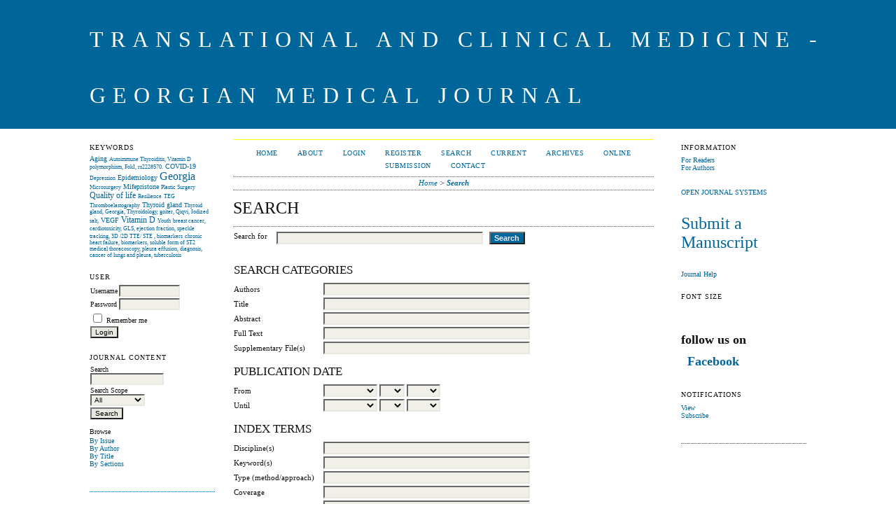

--- FILE ---
content_type: text/html; charset=utf-8
request_url: https://tcm.tsu.ge/index.php/TCM-GMJ/search/index?query=&searchJournal=1&abstract=&authors=&title=&galleyFullText=&suppFiles=&discipline=&subject=&type=&coverage=&indexTerms=&dateFromMonth=&dateFromDay=&dateFromYear=&dateToMonth=&dateToDay=&dateToYear=&orderBy=&orderDir=
body_size: 28118
content:

<!DOCTYPE html PUBLIC "-//W3C//DTD XHTML 1.0 Transitional//EN"
	"http://www.w3.org/TR/xhtml1/DTD/xhtml1-transitional.dtd">
<html xmlns="http://www.w3.org/1999/xhtml" lang="en-US" xml:lang="en-US">
<head>
	<meta http-equiv="Content-Type" content="text/html; charset=utf-8" />
	<title>Search</title>
	<meta name="description" content="Translational and Clinical Medicine - Georgian Medical Journal of the Medical feculty of Ivane Javakhishvili Tbilisi State University" />
	<meta name="keywords" content="tcm; tsu; ტრანსლაციური მედიცინა; კლინიკური მედიცინა; Georgia; Medical Journal; Translational medicine; Clinical Medicine; Basic Medicine; Clinical Medicine; Public Health; Preventive Medicine; Palliative Medicine" />
	<meta name="generator" content="Open Journal Systems 2.4.7.0" />
	
		<link rel="stylesheet" href="https://tcm.tsu.ge/lib/pkp/styles/pkp.css" type="text/css" />
	<link rel="stylesheet" href="https://tcm.tsu.ge/lib/pkp/styles/common.css" type="text/css" />
	<link rel="stylesheet" href="https://tcm.tsu.ge/styles/common.css" type="text/css" />
	<link rel="stylesheet" href="https://tcm.tsu.ge/styles/compiled.css" type="text/css" />

	<!-- Base Jquery -->
	<script type="text/javascript" src="//www.google.com/jsapi"></script>
		<script type="text/javascript">
			<!--
			// Provide a local fallback if the CDN cannot be reached
			if (typeof google == 'undefined') {
				document.write(unescape("%3Cscript src='https://tcm.tsu.ge/lib/pkp/js/lib/jquery/jquery.min.js' type='text/javascript'%3E%3C/script%3E"));
				document.write(unescape("%3Cscript src='https://tcm.tsu.ge/lib/pkp/js/lib/jquery/plugins/jqueryUi.min.js' type='text/javascript'%3E%3C/script%3E"));
			} else {
				google.load("jquery", "1.4.4");
				google.load("jqueryui", "1.8.6");
			}
			// -->
		</script>
	
	
	
	<link rel="stylesheet" href="https://tcm.tsu.ge/styles/sidebar.css" type="text/css" />	<link rel="stylesheet" href="https://tcm.tsu.ge/styles/leftSidebar.css" type="text/css" />	<link rel="stylesheet" href="https://tcm.tsu.ge/styles/rightSidebar.css" type="text/css" />	<link rel="stylesheet" href="https://tcm.tsu.ge/styles/bothSidebars.css" type="text/css" />
			<link rel="stylesheet" href="https://tcm.tsu.ge/plugins/themes/classicBlue/classicBlue.css" type="text/css" />
			<link rel="stylesheet" href="https://tcm.tsu.ge/plugins/blocks/languageToggle/styles/languageToggle.css" type="text/css" />
	
	<!-- Default global locale keys for JavaScript -->
	
<script type="text/javascript">
	jQuery.pkp = jQuery.pkp || { };
	jQuery.pkp.locale = { };
			
				jQuery.pkp.locale.search_noKeywordError = 'You must enter at least one search keyword.';
	</script>
	<!-- Compiled scripts -->
			
<script type="text/javascript" src="https://tcm.tsu.ge/lib/pkp/js/lib/jquery/plugins/jquery.tag-it.js"></script>
<script type="text/javascript" src="https://tcm.tsu.ge/lib/pkp/js/lib/jquery/plugins/jquery.cookie.js"></script>

<script type="text/javascript" src="https://tcm.tsu.ge/lib/pkp/js/functions/fontController.js"></script>
<script type="text/javascript" src="https://tcm.tsu.ge/lib/pkp/js/functions/general.js"></script>
<script type="text/javascript" src="https://tcm.tsu.ge/lib/pkp/js/functions/jqueryValidatorI18n.js"></script>

<script type="text/javascript" src="https://tcm.tsu.ge/lib/pkp/js/classes/Helper.js"></script>
<script type="text/javascript" src="https://tcm.tsu.ge/lib/pkp/js/classes/ObjectProxy.js"></script>
<script type="text/javascript" src="https://tcm.tsu.ge/lib/pkp/js/classes/Handler.js"></script>
<script type="text/javascript" src="https://tcm.tsu.ge/lib/pkp/js/classes/linkAction/LinkActionRequest.js"></script>
<script type="text/javascript" src="https://tcm.tsu.ge/lib/pkp/js/classes/features/Feature.js"></script>

<script type="text/javascript" src="https://tcm.tsu.ge/lib/pkp/js/controllers/SiteHandler.js"></script><!-- Included only for namespace definition -->
<script type="text/javascript" src="https://tcm.tsu.ge/lib/pkp/js/controllers/UrlInDivHandler.js"></script>
<script type="text/javascript" src="https://tcm.tsu.ge/lib/pkp/js/controllers/AutocompleteHandler.js"></script>
<script type="text/javascript" src="https://tcm.tsu.ge/lib/pkp/js/controllers/ExtrasOnDemandHandler.js"></script>
<script type="text/javascript" src="https://tcm.tsu.ge/lib/pkp/js/controllers/form/FormHandler.js"></script>
<script type="text/javascript" src="https://tcm.tsu.ge/lib/pkp/js/controllers/form/AjaxFormHandler.js"></script>
<script type="text/javascript" src="https://tcm.tsu.ge/lib/pkp/js/controllers/form/ClientFormHandler.js"></script>
<script type="text/javascript" src="https://tcm.tsu.ge/lib/pkp/js/controllers/grid/GridHandler.js"></script>
<script type="text/javascript" src="https://tcm.tsu.ge/lib/pkp/js/controllers/linkAction/LinkActionHandler.js"></script>

<script type="text/javascript" src="https://tcm.tsu.ge/js/pages/search/SearchFormHandler.js"></script>
<script type="text/javascript" src="https://tcm.tsu.ge/js/statistics/ReportGeneratorFormHandler.js"></script>
<script type="text/javascript" src="https://tcm.tsu.ge/plugins/generic/lucene/js/LuceneAutocompleteHandler.js"></script>

<script type="text/javascript" src="https://tcm.tsu.ge/lib/pkp/js/lib/jquery/plugins/jquery.pkp.js"></script>	
	<!-- Form validation -->
	<script type="text/javascript" src="https://tcm.tsu.ge/lib/pkp/js/lib/jquery/plugins/validate/jquery.validate.js"></script>
	<script type="text/javascript">
		<!--
		// initialise plugins
		
		$(function(){
			jqueryValidatorI18n("https://tcm.tsu.ge", "en_US"); // include the appropriate validation localization
			
			$(".tagit").live('click', function() {
				$(this).find('input').focus();
			});
		});
		// -->
		
	</script>

		
</head>
<body id="pkp-navigation-search">
<div id="container">

<div id="header">
<div id="headerTitle">
<h1>
	TRANSLATIONAL AND CLINICAL MEDICINE - Georgian Medical Journal
</h1>
</div>
</div>

<div id="body">

	<div id="sidebar">
					<div id="leftSidebar">
				<div class="block" id="sidebarKeywordCloud">
	<span class="blockTitle">Keywords</span>
			<a href="https://tcm.tsu.ge/index.php/TCM-GMJ/search?subject=Aging"><span style="font-size: 95%;">Aging</span></a>
			<a href="https://tcm.tsu.ge/index.php/TCM-GMJ/search?subject=Autoimmune%20Thyroiditis%2C%20Vitamin%20D%20polymorphism%2C%20FokI%2C%20rs2228570."><span style="font-size: 75%;">Autoimmune Thyroiditis, Vitamin D polymorphism, FokI, rs2228570.</span></a>
			<a href="https://tcm.tsu.ge/index.php/TCM-GMJ/search?subject=COVID-19"><span style="font-size: 95%;">COVID-19</span></a>
			<a href="https://tcm.tsu.ge/index.php/TCM-GMJ/search?subject=Depression"><span style="font-size: 75%;">Depression</span></a>
			<a href="https://tcm.tsu.ge/index.php/TCM-GMJ/search?subject=Epidemiology"><span style="font-size: 95%;">Epidemiology</span></a>
			<a href="https://tcm.tsu.ge/index.php/TCM-GMJ/search?subject=Georgia"><span style="font-size: 155%;">Georgia</span></a>
			<a href="https://tcm.tsu.ge/index.php/TCM-GMJ/search?subject=Microsurgery"><span style="font-size: 75%;">Microsurgery</span></a>
			<a href="https://tcm.tsu.ge/index.php/TCM-GMJ/search?subject=Mifepristone"><span style="font-size: 95%;">Mifepristone</span></a>
			<a href="https://tcm.tsu.ge/index.php/TCM-GMJ/search?subject=Plastic%20Surgery"><span style="font-size: 75%;">Plastic Surgery</span></a>
			<a href="https://tcm.tsu.ge/index.php/TCM-GMJ/search?subject=Quality%20of%20life"><span style="font-size: 115%;">Quality of life</span></a>
			<a href="https://tcm.tsu.ge/index.php/TCM-GMJ/search?subject=Resilience"><span style="font-size: 75%;">Resilience</span></a>
			<a href="https://tcm.tsu.ge/index.php/TCM-GMJ/search?subject=TEG"><span style="font-size: 75%;">TEG</span></a>
			<a href="https://tcm.tsu.ge/index.php/TCM-GMJ/search?subject=Thromboelastography"><span style="font-size: 75%;">Thromboelastography</span></a>
			<a href="https://tcm.tsu.ge/index.php/TCM-GMJ/search?subject=Thyroid%20gland"><span style="font-size: 95%;">Thyroid gland</span></a>
			<a href="https://tcm.tsu.ge/index.php/TCM-GMJ/search?subject=Thyroid%20gland%2C%20Georgia%2C%20Thyroidology%2C%20goiter%2C%20Qiqvi%2C%20Iodized%20salt%2C"><span style="font-size: 75%;">Thyroid gland, Georgia, Thyroidology, goiter, Qiqvi, Iodized salt,</span></a>
			<a href="https://tcm.tsu.ge/index.php/TCM-GMJ/search?subject=VEGF"><span style="font-size: 95%;">VEGF</span></a>
			<a href="https://tcm.tsu.ge/index.php/TCM-GMJ/search?subject=Vitamin%20D"><span style="font-size: 115%;">Vitamin D</span></a>
			<a href="https://tcm.tsu.ge/index.php/TCM-GMJ/search?subject=Youth"><span style="font-size: 75%;">Youth</span></a>
			<a href="https://tcm.tsu.ge/index.php/TCM-GMJ/search?subject=breast%20cancer%2C%20cardiotoxicity%2C%20GLS%2C%20ejection%20fraction%2C%20speckle%20tracking%2C%203D%20%2F2D%20TTE%2F%20STE%20%2C%20biomarkers"><span style="font-size: 75%;">breast cancer, cardiotoxicity, GLS, ejection fraction, speckle tracking, 3D /2D TTE/ STE , biomarkers</span></a>
			<a href="https://tcm.tsu.ge/index.php/TCM-GMJ/search?subject=chronic%20heart%20failure%2C%20biomarkers%2C%20soluble%20form%20of%20ST2"><span style="font-size: 75%;">chronic heart failure, biomarkers, soluble form of ST2</span></a>
			<a href="https://tcm.tsu.ge/index.php/TCM-GMJ/search?subject=medical%20thoracoscopy%2C%20pleura%20effusion%2C%20diagnosis%2C%20cancer%20of%20lungs%20and%20pleura%2C%20tuberculosis"><span style="font-size: 75%;">medical thoracoscopy, pleura effusion, diagnosis, cancer of lungs and pleura, tuberculosis</span></a>
	</div>
<div class="block" id="sidebarUser">
			<span class="blockTitle">User</span>
	
						<form method="post" action="https://tcm.tsu.ge/index.php/TCM-GMJ/login/signIn">
				<table>
					<tr>
						<td><label for="sidebar-username">Username</label></td>
						<td><input type="text" id="sidebar-username" name="username" value="" size="12" maxlength="32" class="textField" /></td>
					</tr>
					<tr>
						<td><label for="sidebar-password">Password</label></td>
						<td><input type="password" id="sidebar-password" name="password" value="" size="12" class="textField" /></td>
					</tr>
					<tr>
						<td colspan="2"><input type="checkbox" id="remember" name="remember" value="1" /> <label for="remember">Remember me</label></td>
					</tr>
					<tr>
						<td colspan="2"><input type="submit" value="Login" class="button" /></td>
					</tr>
				</table>
			</form>
			</div><div class="block" id="sidebarNavigation">
	<span class="blockTitle">Journal Content</span>

	<form id="simpleSearchForm" action="https://tcm.tsu.ge/index.php/TCM-GMJ/search/search">
		<table id="simpleSearchInput">
			<tr>
				<td>
													<label for="simpleQuery">Search <br />
					<input type="text" id="simpleQuery" name="simpleQuery" size="15" maxlength="255" value="" class="textField" /></label>
								</td>
			</tr>
			<tr>
				<td><label for="searchField">
				Search Scope
				<br />
				<select id="searchField" name="searchField" size="1" class="selectMenu">
					<option label="All" value="query">All</option>
<option label="Authors" value="authors">Authors</option>
<option label="Title" value="title">Title</option>
<option label="Abstract" value="abstract">Abstract</option>
<option label="Index terms" value="indexTerms">Index terms</option>
<option label="Full Text" value="galleyFullText">Full Text</option>

				</select></label>
				</td>
			</tr>
			<tr>
				<td><input type="submit" value="Search" class="button" /></td>
			</tr>
		</table>
	</form>

	<br />

		<span class="blockSubtitle">Browse</span>
	<ul>
		<li><a href="https://tcm.tsu.ge/index.php/TCM-GMJ/issue/archive">By Issue</a></li>
		<li><a href="https://tcm.tsu.ge/index.php/TCM-GMJ/search/authors">By Author</a></li>
		<li><a href="https://tcm.tsu.ge/index.php/TCM-GMJ/search/titles">By Title</a></li>
		<li id="linkBrowseBySections"><a href="https://tcm.tsu.ge/index.php/TCM-GMJ/browseSearch/sections">By Sections</a></li>
			</ul>
	</div>

			</div>
							<div id="rightSidebar">
				<div class="block" id="sidebarInformation">
	<span class="blockTitle">Information</span>
	<ul>
		<li><a href="https://tcm.tsu.ge/index.php/TCM-GMJ/information/readers">For Readers</a></li>		<li><a href="https://tcm.tsu.ge/index.php/TCM-GMJ/information/authors">For Authors</a></li>			</ul>
</div>
<div class="block" id="sidebarDevelopedBy">
	<a class="blockTitle" href="http://pkp.sfu.ca/ojs/" id="developedBy">Open Journal Systems</a>
</div><div class="block custom" id="customblock-Submission">
	<p><span style="font-family: impact, chicago;"><a href="/index.php/TCM-GMJ/about/submissions#onlineSubmissions"><span style="font-size: x-large;">Submit a Manuscript&nbsp;</span></a></span></p>
</div>	
<div class="block" id="sidebarHelp">
	<a class="blockTitle" href="javascript:openHelp('https://tcm.tsu.ge/index.php/TCM-GMJ/help/view/user/topic/000005')">Journal Help</a>
</div>

<!-- Add javascript required for font sizer -->
<script type="text/javascript">
	<!--
	$(function(){
		fontSize("#sizer", "body", 9, 16, 32, ""); // Initialize the font sizer
	});
	// -->
</script>

<div class="block" id="sidebarFontSize" style="margin-bottom: 4px;">
	<span class="blockTitle">Font Size</span>
	<div id="sizer"></div>
</div>
<br /><div class="block custom" id="customblock-Facebook">
	<p><span style="font-size: large;"><strong>follow us on&nbsp;</strong></span></p>
<p>&nbsp; &nbsp;<a href="https://www.facebook.com/groups/tcm.tsu.ge/"><span style="font-size: large;"><strong>Facebook&nbsp;</strong></span></a></p>
</div>	 <div class="block" id="notification">
	<span class="blockTitle">Notifications</span>
	<ul>
					<li><a href="https://tcm.tsu.ge/index.php/TCM-GMJ/notification">View</a></li>
			<li><a href="https://tcm.tsu.ge/index.php/TCM-GMJ/notification/subscribeMailList">Subscribe</a></li>
			</ul>
</div>

			</div>
			</div>

<div id="main">
<div id="navbar">
	<ul class="menu">
		<li id="home"><a href="https://tcm.tsu.ge/index.php/TCM-GMJ/index">Home</a></li>
		<li id="about"><a href="https://tcm.tsu.ge/index.php/TCM-GMJ/about">About</a></li>

					<li id="login"><a href="https://tcm.tsu.ge/index.php/TCM-GMJ/login">Login</a></li>
							<li id="register"><a href="https://tcm.tsu.ge/index.php/TCM-GMJ/user/register">Register</a></li>
												<li id="search"><a href="https://tcm.tsu.ge/index.php/TCM-GMJ/search">Search</a></li>
		
					<li id="current"><a href="https://tcm.tsu.ge/index.php/TCM-GMJ/issue/current">Current</a></li>
			<li id="archives"><a href="https://tcm.tsu.ge/index.php/TCM-GMJ/issue/archive">Archives</a></li>
		
				

									<li class="navItem" id="navItem-0"><a href="http://tcm.tsu.ge/index.php/TCM-GMJ/about/submissions#onlineSubmissions">ONLINE SUBMISSION</a></li>
												<li class="navItem" id="navItem-1"><a href="http://tcm.tsu.ge/index.php/TCM-GMJ/about/contact">CONTACT</a></li>
						</ul>
</div>
<div id="breadcrumb">
	<a href="https://tcm.tsu.ge/index.php/TCM-GMJ/index">Home</a> &gt;
			<a href="https://tcm.tsu.ge/index.php/TCM-GMJ/search/index?query=&amp;searchJournal=1&amp;abstract=&amp;authors=&amp;title=&amp;galleyFullText=&amp;suppFiles=&amp;discipline=&amp;subject=&amp;type=&amp;coverage=&amp;indexTerms=&amp;dateFromMonth=&amp;dateFromDay=&amp;dateFromYear=&amp;dateToMonth=&amp;dateToDay=&amp;dateToYear=&amp;orderBy=&amp;orderDir=" class="current">Search</a></div>

<h2>Search</h2>


<div id="content">


<div id="search">
	<script type="text/javascript">
		$(function() {
			// Attach the form handler.
			$('#searchForm').pkpHandler('$.pkp.pages.search.SearchFormHandler');
		});
	</script>
	<form id="searchForm" action="https://tcm.tsu.ge/index.php/TCM-GMJ/search/search">
		<table class="data">
			<tr valign="top">
				<td class="label"><label for="query">Search for</label></td>
				<td class="value">
																<input type="text" id="query" name="query" size="40" maxlength="255" value="" class="textField" />
										&nbsp;
					<input type="submit" value="Search" class="button defaultButton" />
				</td>
			</tr>
								</table>
		<br/>
								<script type="text/javascript">
	// Initialise JS handler.
	$(function() {
		$('#emptyFilters').pkpHandler(
			'$.pkp.controllers.ExtrasOnDemandHandler');
	});
</script>
	<div id="emptyFilters" class="pkp_controllers_extrasOnDemand">
	<div class="toggleExtras">
		<span class="ui-icon"></span>
		<span class="toggleExtras-inactive">Additional Search Options (click to show)
					</span>
		<span class="toggleExtras-active">Additional Search Options (click to hide)
					</span>
	</div>
	<div style="clear:both;"></div>
	<div class="extrasContainer">
						<table class="data">
											<tr valign="top">
							<td colspan="2" class="label"><h4>Search categories</h4></td>
						</tr>
								<tr>
		<td class="label">
			<label for="authors">Authors</label>
		</td>
		<td class="value">
																<input type="text" name="authors" id="authors" size="40" maxlength="255" value="" class="textField" />
												</td>
	</tr>
								<tr>
		<td class="label">
			<label for="title">Title</label>
		</td>
		<td class="value">
																<input type="text" name="title" id="title" size="40" maxlength="255" value="" class="textField" />
												</td>
	</tr>
								<tr>
		<td class="label">
			<label for="abstract">Abstract</label>
		</td>
		<td class="value">
																<input type="text" name="abstract" id="abstract" size="40" maxlength="255" value="" class="textField" />
												</td>
	</tr>
								<tr>
		<td class="label">
			<label for="galleyFullText">Full Text</label>
		</td>
		<td class="value">
																<input type="text" name="galleyFullText" id="galleyFullText" size="40" maxlength="255" value="" class="textField" />
												</td>
	</tr>
								<tr>
		<td class="label">
			<label for="suppFiles">Supplementary File(s)</label>
		</td>
		<td class="value">
																<input type="text" name="suppFiles" id="suppFiles" size="40" maxlength="255" value="" class="textField" />
												</td>
	</tr>
																<tr valign="top">
							<td colspan="2" class="formSubLabel"><h4>Publication Date</h4></td>
						</tr>
								<tr>
		<td class="label">
			<label for="dateFrom">From</label>
		</td>
		<td class="value">
							<select name="dateFromMonth" class="selectMenu">
<option label="" value="" selected="selected"></option>
<option label="January" value="01">January</option>
<option label="February" value="02">February</option>
<option label="March" value="03">March</option>
<option label="April" value="04">April</option>
<option label="May" value="05">May</option>
<option label="June" value="06">June</option>
<option label="July" value="07">July</option>
<option label="August" value="08">August</option>
<option label="September" value="09">September</option>
<option label="October" value="10">October</option>
<option label="November" value="11">November</option>
<option label="December" value="12">December</option>
</select>
<select name="dateFromDay" class="selectMenu">
<option label="" value="" selected="selected"></option>
<option label="01" value="1">01</option>
<option label="02" value="2">02</option>
<option label="03" value="3">03</option>
<option label="04" value="4">04</option>
<option label="05" value="5">05</option>
<option label="06" value="6">06</option>
<option label="07" value="7">07</option>
<option label="08" value="8">08</option>
<option label="09" value="9">09</option>
<option label="10" value="10">10</option>
<option label="11" value="11">11</option>
<option label="12" value="12">12</option>
<option label="13" value="13">13</option>
<option label="14" value="14">14</option>
<option label="15" value="15">15</option>
<option label="16" value="16">16</option>
<option label="17" value="17">17</option>
<option label="18" value="18">18</option>
<option label="19" value="19">19</option>
<option label="20" value="20">20</option>
<option label="21" value="21">21</option>
<option label="22" value="22">22</option>
<option label="23" value="23">23</option>
<option label="24" value="24">24</option>
<option label="25" value="25">25</option>
<option label="26" value="26">26</option>
<option label="27" value="27">27</option>
<option label="28" value="28">28</option>
<option label="29" value="29">29</option>
<option label="30" value="30">30</option>
<option label="31" value="31">31</option>
</select>
<select name="dateFromYear" class="selectMenu">
<option label="" value="" selected="selected"></option>
<option label="2016" value="2016">2016</option>
<option label="2017" value="2017">2017</option>
<option label="2018" value="2018">2018</option>
<option label="2019" value="2019">2019</option>
<option label="2020" value="2020">2020</option>
<option label="2021" value="2021">2021</option>
<option label="2022" value="2022">2022</option>
<option label="2023" value="2023">2023</option>
<option label="2024" value="2024">2024</option>
<option label="2025" value="2025">2025</option>
</select>
												</td>
	</tr>
								<tr>
		<td class="label">
			<label for="dateTo">Until</label>
		</td>
		<td class="value">
							<select name="dateToMonth" class="selectMenu">
<option label="" value="" selected="selected"></option>
<option label="January" value="01">January</option>
<option label="February" value="02">February</option>
<option label="March" value="03">March</option>
<option label="April" value="04">April</option>
<option label="May" value="05">May</option>
<option label="June" value="06">June</option>
<option label="July" value="07">July</option>
<option label="August" value="08">August</option>
<option label="September" value="09">September</option>
<option label="October" value="10">October</option>
<option label="November" value="11">November</option>
<option label="December" value="12">December</option>
</select>
<select name="dateToDay" class="selectMenu">
<option label="" value="" selected="selected"></option>
<option label="01" value="1">01</option>
<option label="02" value="2">02</option>
<option label="03" value="3">03</option>
<option label="04" value="4">04</option>
<option label="05" value="5">05</option>
<option label="06" value="6">06</option>
<option label="07" value="7">07</option>
<option label="08" value="8">08</option>
<option label="09" value="9">09</option>
<option label="10" value="10">10</option>
<option label="11" value="11">11</option>
<option label="12" value="12">12</option>
<option label="13" value="13">13</option>
<option label="14" value="14">14</option>
<option label="15" value="15">15</option>
<option label="16" value="16">16</option>
<option label="17" value="17">17</option>
<option label="18" value="18">18</option>
<option label="19" value="19">19</option>
<option label="20" value="20">20</option>
<option label="21" value="21">21</option>
<option label="22" value="22">22</option>
<option label="23" value="23">23</option>
<option label="24" value="24">24</option>
<option label="25" value="25">25</option>
<option label="26" value="26">26</option>
<option label="27" value="27">27</option>
<option label="28" value="28">28</option>
<option label="29" value="29">29</option>
<option label="30" value="30">30</option>
<option label="31" value="31">31</option>
</select>
<select name="dateToYear" class="selectMenu">
<option label="" value="" selected="selected"></option>
<option label="2016" value="2016">2016</option>
<option label="2017" value="2017">2017</option>
<option label="2018" value="2018">2018</option>
<option label="2019" value="2019">2019</option>
<option label="2020" value="2020">2020</option>
<option label="2021" value="2021">2021</option>
<option label="2022" value="2022">2022</option>
<option label="2023" value="2023">2023</option>
<option label="2024" value="2024">2024</option>
<option label="2025" value="2025">2025</option>
</select>
									<input type="hidden" name="dateToHour" value="23" />
					<input type="hidden" name="dateToMinute" value="59" />
					<input type="hidden" name="dateToSecond" value="59" />
												</td>
	</tr>
																<tr valign="top">
							<td colspan="2" class="label"><h4>Index terms</h4></td>
						</tr>
								<tr>
		<td class="label">
			<label for="discipline">Discipline(s)</label>
		</td>
		<td class="value">
																<input type="text" name="discipline" id="discipline" size="40" maxlength="255" value="" class="textField" />
												</td>
	</tr>
								<tr>
		<td class="label">
			<label for="subject">Keyword(s)</label>
		</td>
		<td class="value">
																<input type="text" name="subject" id="subject" size="40" maxlength="255" value="" class="textField" />
												</td>
	</tr>
								<tr>
		<td class="label">
			<label for="type">Type (method/approach)</label>
		</td>
		<td class="value">
																<input type="text" name="type" id="type" size="40" maxlength="255" value="" class="textField" />
												</td>
	</tr>
								<tr>
		<td class="label">
			<label for="coverage">Coverage</label>
		</td>
		<td class="value">
																<input type="text" name="coverage" id="coverage" size="40" maxlength="255" value="" class="textField" />
												</td>
	</tr>
								<tr>
		<td class="label">
			<label for="indexTerms">All index term fields</label>
		</td>
		<td class="value">
																<input type="text" name="indexTerms" id="indexTerms" size="40" maxlength="255" value="" class="textField" />
												</td>
	</tr>
									</table>
				<p><input type="submit" value="Search" class="button defaultButton" /></p>
			
	</div>
</div>
<div style="clear:both"></div>			</form>
</div>
<br />



	
<div id="results">
	<table width="100%" class="listing">
		<tr><td colspan="3" class="headseparator">&nbsp;</td></tr>
		<tr class="heading" valign="bottom">
						<td width="40%">Issue</td>
			<td width="60%" colspan="2">Title</td>
		</tr>
		<tr><td colspan="3" class="headseparator">&nbsp;</td></tr>

							<tr>
				<td colspan="3" class="nodata">
											No Results
									</td>
			</tr>
			<tr><td colspan="3" class="endseparator">&nbsp;</td></tr>
			</table>

						<h4>Search tips: </h4><ul>
<li>Search terms are case-insensitive</li>
<li>Common words are ignored</li>
<li>By default only articles containing <em>all</em> terms in the query are returned (i.e., <em>AND</em> is implied)</li>
<li>Combine multiple words with <em>OR</em> to find articles containing either term; e.g., <em>education OR research</em></li>
<li>Use parentheses to create more complex queries; e.g., <em>archive ((journal OR conference) NOT theses)</em></li>
<li>Search for an exact phrase by putting it in quotes; e.g., <em>"open access publishing"</em></li>
<li>Exclude a word by prefixing it with <strong>-</strong> or <em>NOT</em>; e.g. <em>online -politics</em> or <em>online NOT politics</em></li>
<li>Use <strong>*</strong> in a term as a wildcard to match any sequence of characters; e.g., <em>soci* morality</em> would match documents containing "sociological" or "societal"</li>
</ul>
		</div>

<!-- Google Analytics -->

<script>
(function(i,s,o,g,r,a,m){i['GoogleAnalyticsObject']=r;i[r]=i[r]||function(){
(i[r].q=i[r].q||[]).push(arguments)},i[r].l=1*new Date();a=s.createElement(o),
m=s.getElementsByTagName(o)[0];a.async=1;a.src=g;m.parentNode.insertBefore(a,m)
})(window,document,'script','//www.google-analytics.com/analytics.js','ga');

ga('create', 'UA-75474943-1', 'auto');
ga('send', 'pageview');

</script>

<!-- End Google Analytics -->
	<br /><br />
	<div id="pageFooter"><p> </p><p><a href="/index.php/TCM-GMJ/user/register">Become a REVIEWER </a></p><p> </p><p>ISSN: 2346-8491 (online)</p><div style="display: none;"><p><a href="https://hitec-ims.edu.pk/radiology/">slot88</a></p><p><a href="https://ljmr.ly/">slot777</a></p><p><a href="https://iasjournals.org/">https://iasjournals.org/</a></p><p><a href="https://www.ejournal.spdfharmony.com/">https://www.ejournal.spdfharmony.com/</a></p></div></div>
</div><!-- content -->
</div><!-- main -->
</div><!-- body -->



</div><!-- container -->
</body>
</html>

--- FILE ---
content_type: text/css
request_url: https://tcm.tsu.ge/styles/leftSidebar.css
body_size: 758
content:
/**
 * styles/leftSidebar.css
 *
 * Copyright (c) 2013-2015 Simon Fraser University Library
 * Copyright (c) 2003-2015 John Willinsky
 * Distributed under the GNU GPL v2. For full terms see the file docs/COPYING.
 *
 * Site-wide shared elements for pages including a left-hand sidebar.
 *
 */

/**
 * Common HTML elements
 */

#headerTitle {
	width: 100%;
}

#body {
	vertical-align: top;
	height: 100%;
}

#leftSidebar {
	float: left;
	width: 14%;
	padding: 1em 0em 1em 0em;
	font-size: 0.65em;
	height: 100%;
	margin-left: 10%;
	margin-right: 2%;
	display: inline;
	overflow: hidden;
}

#main {
	float: right;
	width: 63%;
	margin-right: 10%;
	overflow: hidden;
}

/* Set main on non-IE browsers to have a 10% margin */
*html #main {
	margin-right: 5%;
} 


--- FILE ---
content_type: text/plain
request_url: https://www.google-analytics.com/j/collect?v=1&_v=j102&a=1068019714&t=pageview&_s=1&dl=https%3A%2F%2Ftcm.tsu.ge%2Findex.php%2FTCM-GMJ%2Fsearch%2Findex%3Fquery%3D%26searchJournal%3D1%26abstract%3D%26authors%3D%26title%3D%26galleyFullText%3D%26suppFiles%3D%26discipline%3D%26subject%3D%26type%3D%26coverage%3D%26indexTerms%3D%26dateFromMonth%3D%26dateFromDay%3D%26dateFromYear%3D%26dateToMonth%3D%26dateToDay%3D%26dateToYear%3D%26orderBy%3D%26orderDir%3D&ul=en-us%40posix&dt=Search&sr=1280x720&vp=1280x720&_u=IEBAAEABAAAAACAAI~&jid=741455368&gjid=1877447416&cid=663058787.1768889854&tid=UA-75474943-1&_gid=426585766.1768889854&_r=1&_slc=1&z=1617520501
body_size: -449
content:
2,cG-JYMY3VW6MV